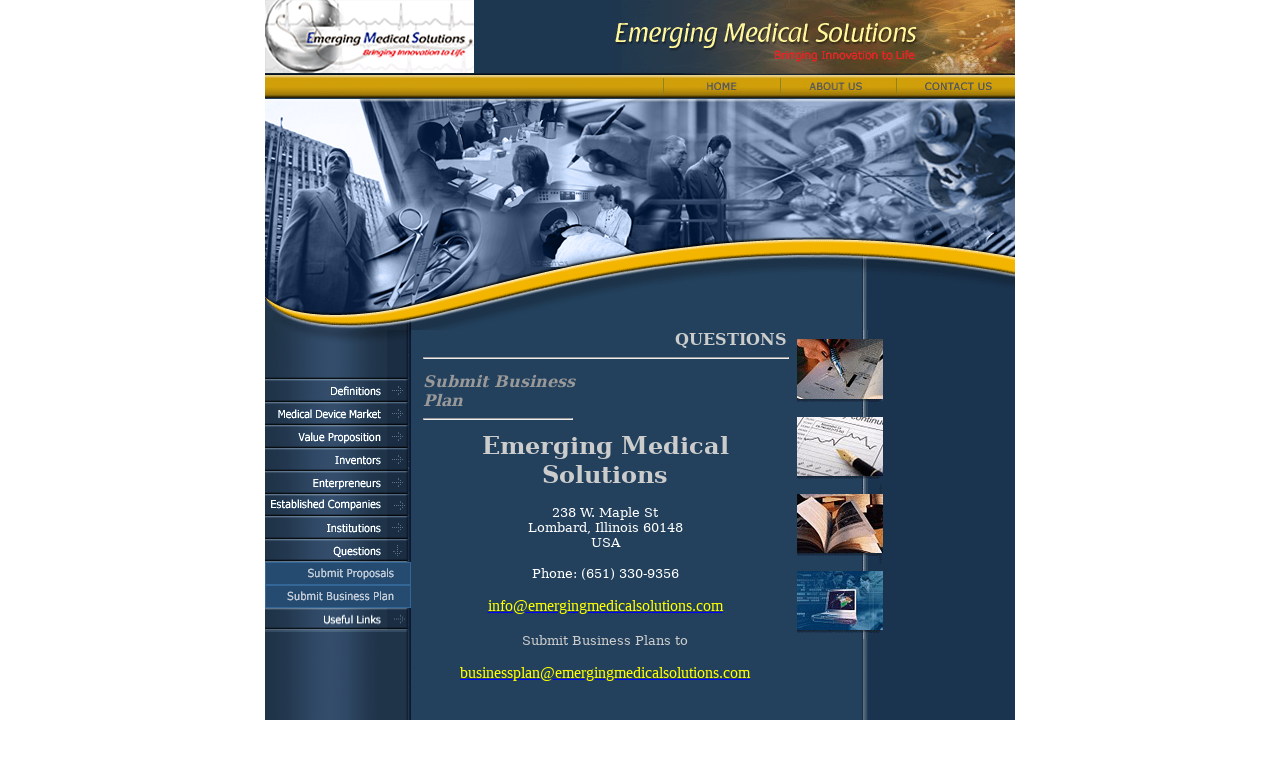

--- FILE ---
content_type: text/html
request_url: http://emergingmedicalsolutions.com/Submit%20Business%20Plan.htm
body_size: 7551
content:
<html xmlns:v="urn:schemas-microsoft-com:vml"
xmlns:o="urn:schemas-microsoft-com:office:office"
xmlns:w="urn:schemas-microsoft-com:office:word"
xmlns:m="http://schemas.microsoft.com/office/2004/12/omml"
xmlns="http://www.w3.org/TR/REC-html40">

<head>
<meta http-equiv=Content-Type content="text/html; charset=windows-1252">
<meta name=ProgId content=Word.Document>
<meta name=Generator content="Microsoft Word 12">
<meta name=Originator content="Microsoft Word 12">
<link rel=File-List href="Submit%20Business%20Plan_files/filelist.xml">
<link rel=Edit-Time-Data href="Submit%20Business%20Plan_files/editdata.mso">
<!--[if !mso]>
<style>
v\:* {behavior:url(#default#VML);}
o\:* {behavior:url(#default#VML);}
w\:* {behavior:url(#default#VML);}
.shape {behavior:url(#default#VML);}
</style>
<![endif]-->
<title>Emerging Medical Solution</title>
<!--[if gte mso 9]><xml>
 <o:DocumentProperties>
  <o:Author>Nader Kameli</o:Author>
  <o:Template>Normal</o:Template>
  <o:LastAuthor>Nader Kameli</o:LastAuthor>
  <o:Revision>5</o:Revision>
  <o:TotalTime>2</o:TotalTime>
  <o:Created>2010-10-27T19:26:00Z</o:Created>
  <o:LastSaved>2017-10-18T22:44:00Z</o:LastSaved>
  <o:Pages>1</o:Pages>
  <o:Words>798</o:Words>
  <o:Characters>4552</o:Characters>
  <o:Company>Toshiba</o:Company>
  <o:Lines>37</o:Lines>
  <o:Paragraphs>10</o:Paragraphs>
  <o:CharactersWithSpaces>5340</o:CharactersWithSpaces>
  <o:Version>12.00</o:Version>
 </o:DocumentProperties>
</xml><![endif]-->
<link rel=themeData href="Submit%20Business%20Plan_files/themedata.thmx">
<link rel=colorSchemeMapping
href="Submit%20Business%20Plan_files/colorschememapping.xml">
<!--[if gte mso 9]><xml>
 <w:WordDocument>
  <w:SpellingState>Clean</w:SpellingState>
  <w:TrackMoves>false</w:TrackMoves>
  <w:TrackFormatting/>
  <w:ValidateAgainstSchemas/>
  <w:SaveIfXMLInvalid>false</w:SaveIfXMLInvalid>
  <w:IgnoreMixedContent>false</w:IgnoreMixedContent>
  <w:AlwaysShowPlaceholderText>false</w:AlwaysShowPlaceholderText>
  <w:DoNotPromoteQF/>
  <w:LidThemeOther>EN-US</w:LidThemeOther>
  <w:LidThemeAsian>X-NONE</w:LidThemeAsian>
  <w:LidThemeComplexScript>AR-SA</w:LidThemeComplexScript>
  <w:Compatibility>
   <w:BreakWrappedTables/>
   <w:SnapToGridInCell/>
   <w:WrapTextWithPunct/>
   <w:UseAsianBreakRules/>
   <w:DontGrowAutofit/>
   <w:SplitPgBreakAndParaMark/>
   <w:DontVertAlignCellWithSp/>
   <w:DontBreakConstrainedForcedTables/>
   <w:DontVertAlignInTxbx/>
   <w:Word11KerningPairs/>
   <w:CachedColBalance/>
  </w:Compatibility>
  <w:BrowserLevel>MicrosoftInternetExplorer4</w:BrowserLevel>
  <m:mathPr>
   <m:mathFont m:val="Cambria Math"/>
   <m:brkBin m:val="before"/>
   <m:brkBinSub m:val="&#45;-"/>
   <m:smallFrac m:val="off"/>
   <m:dispDef/>
   <m:lMargin m:val="0"/>
   <m:rMargin m:val="0"/>
   <m:defJc m:val="centerGroup"/>
   <m:wrapIndent m:val="1440"/>
   <m:intLim m:val="subSup"/>
   <m:naryLim m:val="undOvr"/>
  </m:mathPr></w:WordDocument>
</xml><![endif]--><!--[if gte mso 9]><xml>
 <w:LatentStyles DefLockedState="false" DefUnhideWhenUsed="true"
  DefSemiHidden="true" DefQFormat="false" DefPriority="99"
  LatentStyleCount="267">
  <w:LsdException Locked="false" Priority="0" SemiHidden="false"
   UnhideWhenUsed="false" QFormat="true" Name="Normal"/>
  <w:LsdException Locked="false" Priority="9" SemiHidden="false"
   UnhideWhenUsed="false" QFormat="true" Name="heading 1"/>
  <w:LsdException Locked="false" Priority="9" QFormat="true" Name="heading 2"/>
  <w:LsdException Locked="false" Priority="9" QFormat="true" Name="heading 3"/>
  <w:LsdException Locked="false" Priority="9" QFormat="true" Name="heading 4"/>
  <w:LsdException Locked="false" Priority="9" QFormat="true" Name="heading 5"/>
  <w:LsdException Locked="false" Priority="9" QFormat="true" Name="heading 6"/>
  <w:LsdException Locked="false" Priority="9" QFormat="true" Name="heading 7"/>
  <w:LsdException Locked="false" Priority="9" QFormat="true" Name="heading 8"/>
  <w:LsdException Locked="false" Priority="9" QFormat="true" Name="heading 9"/>
  <w:LsdException Locked="false" Priority="39" Name="toc 1"/>
  <w:LsdException Locked="false" Priority="39" Name="toc 2"/>
  <w:LsdException Locked="false" Priority="39" Name="toc 3"/>
  <w:LsdException Locked="false" Priority="39" Name="toc 4"/>
  <w:LsdException Locked="false" Priority="39" Name="toc 5"/>
  <w:LsdException Locked="false" Priority="39" Name="toc 6"/>
  <w:LsdException Locked="false" Priority="39" Name="toc 7"/>
  <w:LsdException Locked="false" Priority="39" Name="toc 8"/>
  <w:LsdException Locked="false" Priority="39" Name="toc 9"/>
  <w:LsdException Locked="false" Priority="35" QFormat="true" Name="caption"/>
  <w:LsdException Locked="false" Priority="10" SemiHidden="false"
   UnhideWhenUsed="false" QFormat="true" Name="Title"/>
  <w:LsdException Locked="false" Priority="1" Name="Default Paragraph Font"/>
  <w:LsdException Locked="false" Priority="11" SemiHidden="false"
   UnhideWhenUsed="false" QFormat="true" Name="Subtitle"/>
  <w:LsdException Locked="false" Priority="22" SemiHidden="false"
   UnhideWhenUsed="false" QFormat="true" Name="Strong"/>
  <w:LsdException Locked="false" Priority="20" SemiHidden="false"
   UnhideWhenUsed="false" QFormat="true" Name="Emphasis"/>
  <w:LsdException Locked="false" Priority="59" SemiHidden="false"
   UnhideWhenUsed="false" Name="Table Grid"/>
  <w:LsdException Locked="false" UnhideWhenUsed="false" Name="Placeholder Text"/>
  <w:LsdException Locked="false" Priority="1" SemiHidden="false"
   UnhideWhenUsed="false" QFormat="true" Name="No Spacing"/>
  <w:LsdException Locked="false" Priority="60" SemiHidden="false"
   UnhideWhenUsed="false" Name="Light Shading"/>
  <w:LsdException Locked="false" Priority="61" SemiHidden="false"
   UnhideWhenUsed="false" Name="Light List"/>
  <w:LsdException Locked="false" Priority="62" SemiHidden="false"
   UnhideWhenUsed="false" Name="Light Grid"/>
  <w:LsdException Locked="false" Priority="63" SemiHidden="false"
   UnhideWhenUsed="false" Name="Medium Shading 1"/>
  <w:LsdException Locked="false" Priority="64" SemiHidden="false"
   UnhideWhenUsed="false" Name="Medium Shading 2"/>
  <w:LsdException Locked="false" Priority="65" SemiHidden="false"
   UnhideWhenUsed="false" Name="Medium List 1"/>
  <w:LsdException Locked="false" Priority="66" SemiHidden="false"
   UnhideWhenUsed="false" Name="Medium List 2"/>
  <w:LsdException Locked="false" Priority="67" SemiHidden="false"
   UnhideWhenUsed="false" Name="Medium Grid 1"/>
  <w:LsdException Locked="false" Priority="68" SemiHidden="false"
   UnhideWhenUsed="false" Name="Medium Grid 2"/>
  <w:LsdException Locked="false" Priority="69" SemiHidden="false"
   UnhideWhenUsed="false" Name="Medium Grid 3"/>
  <w:LsdException Locked="false" Priority="70" SemiHidden="false"
   UnhideWhenUsed="false" Name="Dark List"/>
  <w:LsdException Locked="false" Priority="71" SemiHidden="false"
   UnhideWhenUsed="false" Name="Colorful Shading"/>
  <w:LsdException Locked="false" Priority="72" SemiHidden="false"
   UnhideWhenUsed="false" Name="Colorful List"/>
  <w:LsdException Locked="false" Priority="73" SemiHidden="false"
   UnhideWhenUsed="false" Name="Colorful Grid"/>
  <w:LsdException Locked="false" Priority="60" SemiHidden="false"
   UnhideWhenUsed="false" Name="Light Shading Accent 1"/>
  <w:LsdException Locked="false" Priority="61" SemiHidden="false"
   UnhideWhenUsed="false" Name="Light List Accent 1"/>
  <w:LsdException Locked="false" Priority="62" SemiHidden="false"
   UnhideWhenUsed="false" Name="Light Grid Accent 1"/>
  <w:LsdException Locked="false" Priority="63" SemiHidden="false"
   UnhideWhenUsed="false" Name="Medium Shading 1 Accent 1"/>
  <w:LsdException Locked="false" Priority="64" SemiHidden="false"
   UnhideWhenUsed="false" Name="Medium Shading 2 Accent 1"/>
  <w:LsdException Locked="false" Priority="65" SemiHidden="false"
   UnhideWhenUsed="false" Name="Medium List 1 Accent 1"/>
  <w:LsdException Locked="false" UnhideWhenUsed="false" Name="Revision"/>
  <w:LsdException Locked="false" Priority="34" SemiHidden="false"
   UnhideWhenUsed="false" QFormat="true" Name="List Paragraph"/>
  <w:LsdException Locked="false" Priority="29" SemiHidden="false"
   UnhideWhenUsed="false" QFormat="true" Name="Quote"/>
  <w:LsdException Locked="false" Priority="30" SemiHidden="false"
   UnhideWhenUsed="false" QFormat="true" Name="Intense Quote"/>
  <w:LsdException Locked="false" Priority="66" SemiHidden="false"
   UnhideWhenUsed="false" Name="Medium List 2 Accent 1"/>
  <w:LsdException Locked="false" Priority="67" SemiHidden="false"
   UnhideWhenUsed="false" Name="Medium Grid 1 Accent 1"/>
  <w:LsdException Locked="false" Priority="68" SemiHidden="false"
   UnhideWhenUsed="false" Name="Medium Grid 2 Accent 1"/>
  <w:LsdException Locked="false" Priority="69" SemiHidden="false"
   UnhideWhenUsed="false" Name="Medium Grid 3 Accent 1"/>
  <w:LsdException Locked="false" Priority="70" SemiHidden="false"
   UnhideWhenUsed="false" Name="Dark List Accent 1"/>
  <w:LsdException Locked="false" Priority="71" SemiHidden="false"
   UnhideWhenUsed="false" Name="Colorful Shading Accent 1"/>
  <w:LsdException Locked="false" Priority="72" SemiHidden="false"
   UnhideWhenUsed="false" Name="Colorful List Accent 1"/>
  <w:LsdException Locked="false" Priority="73" SemiHidden="false"
   UnhideWhenUsed="false" Name="Colorful Grid Accent 1"/>
  <w:LsdException Locked="false" Priority="60" SemiHidden="false"
   UnhideWhenUsed="false" Name="Light Shading Accent 2"/>
  <w:LsdException Locked="false" Priority="61" SemiHidden="false"
   UnhideWhenUsed="false" Name="Light List Accent 2"/>
  <w:LsdException Locked="false" Priority="62" SemiHidden="false"
   UnhideWhenUsed="false" Name="Light Grid Accent 2"/>
  <w:LsdException Locked="false" Priority="63" SemiHidden="false"
   UnhideWhenUsed="false" Name="Medium Shading 1 Accent 2"/>
  <w:LsdException Locked="false" Priority="64" SemiHidden="false"
   UnhideWhenUsed="false" Name="Medium Shading 2 Accent 2"/>
  <w:LsdException Locked="false" Priority="65" SemiHidden="false"
   UnhideWhenUsed="false" Name="Medium List 1 Accent 2"/>
  <w:LsdException Locked="false" Priority="66" SemiHidden="false"
   UnhideWhenUsed="false" Name="Medium List 2 Accent 2"/>
  <w:LsdException Locked="false" Priority="67" SemiHidden="false"
   UnhideWhenUsed="false" Name="Medium Grid 1 Accent 2"/>
  <w:LsdException Locked="false" Priority="68" SemiHidden="false"
   UnhideWhenUsed="false" Name="Medium Grid 2 Accent 2"/>
  <w:LsdException Locked="false" Priority="69" SemiHidden="false"
   UnhideWhenUsed="false" Name="Medium Grid 3 Accent 2"/>
  <w:LsdException Locked="false" Priority="70" SemiHidden="false"
   UnhideWhenUsed="false" Name="Dark List Accent 2"/>
  <w:LsdException Locked="false" Priority="71" SemiHidden="false"
   UnhideWhenUsed="false" Name="Colorful Shading Accent 2"/>
  <w:LsdException Locked="false" Priority="72" SemiHidden="false"
   UnhideWhenUsed="false" Name="Colorful List Accent 2"/>
  <w:LsdException Locked="false" Priority="73" SemiHidden="false"
   UnhideWhenUsed="false" Name="Colorful Grid Accent 2"/>
  <w:LsdException Locked="false" Priority="60" SemiHidden="false"
   UnhideWhenUsed="false" Name="Light Shading Accent 3"/>
  <w:LsdException Locked="false" Priority="61" SemiHidden="false"
   UnhideWhenUsed="false" Name="Light List Accent 3"/>
  <w:LsdException Locked="false" Priority="62" SemiHidden="false"
   UnhideWhenUsed="false" Name="Light Grid Accent 3"/>
  <w:LsdException Locked="false" Priority="63" SemiHidden="false"
   UnhideWhenUsed="false" Name="Medium Shading 1 Accent 3"/>
  <w:LsdException Locked="false" Priority="64" SemiHidden="false"
   UnhideWhenUsed="false" Name="Medium Shading 2 Accent 3"/>
  <w:LsdException Locked="false" Priority="65" SemiHidden="false"
   UnhideWhenUsed="false" Name="Medium List 1 Accent 3"/>
  <w:LsdException Locked="false" Priority="66" SemiHidden="false"
   UnhideWhenUsed="false" Name="Medium List 2 Accent 3"/>
  <w:LsdException Locked="false" Priority="67" SemiHidden="false"
   UnhideWhenUsed="false" Name="Medium Grid 1 Accent 3"/>
  <w:LsdException Locked="false" Priority="68" SemiHidden="false"
   UnhideWhenUsed="false" Name="Medium Grid 2 Accent 3"/>
  <w:LsdException Locked="false" Priority="69" SemiHidden="false"
   UnhideWhenUsed="false" Name="Medium Grid 3 Accent 3"/>
  <w:LsdException Locked="false" Priority="70" SemiHidden="false"
   UnhideWhenUsed="false" Name="Dark List Accent 3"/>
  <w:LsdException Locked="false" Priority="71" SemiHidden="false"
   UnhideWhenUsed="false" Name="Colorful Shading Accent 3"/>
  <w:LsdException Locked="false" Priority="72" SemiHidden="false"
   UnhideWhenUsed="false" Name="Colorful List Accent 3"/>
  <w:LsdException Locked="false" Priority="73" SemiHidden="false"
   UnhideWhenUsed="false" Name="Colorful Grid Accent 3"/>
  <w:LsdException Locked="false" Priority="60" SemiHidden="false"
   UnhideWhenUsed="false" Name="Light Shading Accent 4"/>
  <w:LsdException Locked="false" Priority="61" SemiHidden="false"
   UnhideWhenUsed="false" Name="Light List Accent 4"/>
  <w:LsdException Locked="false" Priority="62" SemiHidden="false"
   UnhideWhenUsed="false" Name="Light Grid Accent 4"/>
  <w:LsdException Locked="false" Priority="63" SemiHidden="false"
   UnhideWhenUsed="false" Name="Medium Shading 1 Accent 4"/>
  <w:LsdException Locked="false" Priority="64" SemiHidden="false"
   UnhideWhenUsed="false" Name="Medium Shading 2 Accent 4"/>
  <w:LsdException Locked="false" Priority="65" SemiHidden="false"
   UnhideWhenUsed="false" Name="Medium List 1 Accent 4"/>
  <w:LsdException Locked="false" Priority="66" SemiHidden="false"
   UnhideWhenUsed="false" Name="Medium List 2 Accent 4"/>
  <w:LsdException Locked="false" Priority="67" SemiHidden="false"
   UnhideWhenUsed="false" Name="Medium Grid 1 Accent 4"/>
  <w:LsdException Locked="false" Priority="68" SemiHidden="false"
   UnhideWhenUsed="false" Name="Medium Grid 2 Accent 4"/>
  <w:LsdException Locked="false" Priority="69" SemiHidden="false"
   UnhideWhenUsed="false" Name="Medium Grid 3 Accent 4"/>
  <w:LsdException Locked="false" Priority="70" SemiHidden="false"
   UnhideWhenUsed="false" Name="Dark List Accent 4"/>
  <w:LsdException Locked="false" Priority="71" SemiHidden="false"
   UnhideWhenUsed="false" Name="Colorful Shading Accent 4"/>
  <w:LsdException Locked="false" Priority="72" SemiHidden="false"
   UnhideWhenUsed="false" Name="Colorful List Accent 4"/>
  <w:LsdException Locked="false" Priority="73" SemiHidden="false"
   UnhideWhenUsed="false" Name="Colorful Grid Accent 4"/>
  <w:LsdException Locked="false" Priority="60" SemiHidden="false"
   UnhideWhenUsed="false" Name="Light Shading Accent 5"/>
  <w:LsdException Locked="false" Priority="61" SemiHidden="false"
   UnhideWhenUsed="false" Name="Light List Accent 5"/>
  <w:LsdException Locked="false" Priority="62" SemiHidden="false"
   UnhideWhenUsed="false" Name="Light Grid Accent 5"/>
  <w:LsdException Locked="false" Priority="63" SemiHidden="false"
   UnhideWhenUsed="false" Name="Medium Shading 1 Accent 5"/>
  <w:LsdException Locked="false" Priority="64" SemiHidden="false"
   UnhideWhenUsed="false" Name="Medium Shading 2 Accent 5"/>
  <w:LsdException Locked="false" Priority="65" SemiHidden="false"
   UnhideWhenUsed="false" Name="Medium List 1 Accent 5"/>
  <w:LsdException Locked="false" Priority="66" SemiHidden="false"
   UnhideWhenUsed="false" Name="Medium List 2 Accent 5"/>
  <w:LsdException Locked="false" Priority="67" SemiHidden="false"
   UnhideWhenUsed="false" Name="Medium Grid 1 Accent 5"/>
  <w:LsdException Locked="false" Priority="68" SemiHidden="false"
   UnhideWhenUsed="false" Name="Medium Grid 2 Accent 5"/>
  <w:LsdException Locked="false" Priority="69" SemiHidden="false"
   UnhideWhenUsed="false" Name="Medium Grid 3 Accent 5"/>
  <w:LsdException Locked="false" Priority="70" SemiHidden="false"
   UnhideWhenUsed="false" Name="Dark List Accent 5"/>
  <w:LsdException Locked="false" Priority="71" SemiHidden="false"
   UnhideWhenUsed="false" Name="Colorful Shading Accent 5"/>
  <w:LsdException Locked="false" Priority="72" SemiHidden="false"
   UnhideWhenUsed="false" Name="Colorful List Accent 5"/>
  <w:LsdException Locked="false" Priority="73" SemiHidden="false"
   UnhideWhenUsed="false" Name="Colorful Grid Accent 5"/>
  <w:LsdException Locked="false" Priority="60" SemiHidden="false"
   UnhideWhenUsed="false" Name="Light Shading Accent 6"/>
  <w:LsdException Locked="false" Priority="61" SemiHidden="false"
   UnhideWhenUsed="false" Name="Light List Accent 6"/>
  <w:LsdException Locked="false" Priority="62" SemiHidden="false"
   UnhideWhenUsed="false" Name="Light Grid Accent 6"/>
  <w:LsdException Locked="false" Priority="63" SemiHidden="false"
   UnhideWhenUsed="false" Name="Medium Shading 1 Accent 6"/>
  <w:LsdException Locked="false" Priority="64" SemiHidden="false"
   UnhideWhenUsed="false" Name="Medium Shading 2 Accent 6"/>
  <w:LsdException Locked="false" Priority="65" SemiHidden="false"
   UnhideWhenUsed="false" Name="Medium List 1 Accent 6"/>
  <w:LsdException Locked="false" Priority="66" SemiHidden="false"
   UnhideWhenUsed="false" Name="Medium List 2 Accent 6"/>
  <w:LsdException Locked="false" Priority="67" SemiHidden="false"
   UnhideWhenUsed="false" Name="Medium Grid 1 Accent 6"/>
  <w:LsdException Locked="false" Priority="68" SemiHidden="false"
   UnhideWhenUsed="false" Name="Medium Grid 2 Accent 6"/>
  <w:LsdException Locked="false" Priority="69" SemiHidden="false"
   UnhideWhenUsed="false" Name="Medium Grid 3 Accent 6"/>
  <w:LsdException Locked="false" Priority="70" SemiHidden="false"
   UnhideWhenUsed="false" Name="Dark List Accent 6"/>
  <w:LsdException Locked="false" Priority="71" SemiHidden="false"
   UnhideWhenUsed="false" Name="Colorful Shading Accent 6"/>
  <w:LsdException Locked="false" Priority="72" SemiHidden="false"
   UnhideWhenUsed="false" Name="Colorful List Accent 6"/>
  <w:LsdException Locked="false" Priority="73" SemiHidden="false"
   UnhideWhenUsed="false" Name="Colorful Grid Accent 6"/>
  <w:LsdException Locked="false" Priority="19" SemiHidden="false"
   UnhideWhenUsed="false" QFormat="true" Name="Subtle Emphasis"/>
  <w:LsdException Locked="false" Priority="21" SemiHidden="false"
   UnhideWhenUsed="false" QFormat="true" Name="Intense Emphasis"/>
  <w:LsdException Locked="false" Priority="31" SemiHidden="false"
   UnhideWhenUsed="false" QFormat="true" Name="Subtle Reference"/>
  <w:LsdException Locked="false" Priority="32" SemiHidden="false"
   UnhideWhenUsed="false" QFormat="true" Name="Intense Reference"/>
  <w:LsdException Locked="false" Priority="33" SemiHidden="false"
   UnhideWhenUsed="false" QFormat="true" Name="Book Title"/>
  <w:LsdException Locked="false" Priority="37" Name="Bibliography"/>
  <w:LsdException Locked="false" Priority="39" QFormat="true" Name="TOC Heading"/>
 </w:LatentStyles>
</xml><![endif]-->
<style>
<!--
 /* Font Definitions */
 @font-face
	{font-family:"Cambria Math";
	panose-1:2 4 5 3 5 4 6 3 2 4;
	mso-font-charset:1;
	mso-generic-font-family:roman;
	mso-font-format:other;
	mso-font-pitch:variable;
	mso-font-signature:0 0 0 0 0 0;}
@font-face
	{font-family:Tahoma;
	panose-1:2 11 6 4 3 5 4 4 2 4;
	mso-font-charset:0;
	mso-generic-font-family:swiss;
	mso-font-pitch:variable;
	mso-font-signature:-520081665 -1073717157 41 0 66047 0;}
@font-face
	{font-family:"Book Antiqua";
	panose-1:2 4 6 2 5 3 5 3 3 4;
	mso-font-charset:0;
	mso-generic-font-family:roman;
	mso-font-pitch:variable;
	mso-font-signature:647 0 0 0 159 0;}
 /* Style Definitions */
 p.MsoNormal, li.MsoNormal, div.MsoNormal
	{mso-style-unhide:no;
	mso-style-qformat:yes;
	mso-style-parent:"";
	margin:0in;
	margin-bottom:.0001pt;
	mso-pagination:widow-orphan;
	font-size:12.0pt;
	font-family:"Times New Roman","serif";
	mso-fareast-font-family:"Times New Roman";
	mso-fareast-theme-font:minor-fareast;}
a:link, span.MsoHyperlink
	{mso-style-noshow:yes;
	mso-style-priority:99;
	color:blue;
	text-decoration:underline;
	text-underline:single;}
a:visited, span.MsoHyperlinkFollowed
	{mso-style-noshow:yes;
	mso-style-priority:99;
	color:purple;
	text-decoration:underline;
	text-underline:single;}
p
	{mso-style-priority:99;
	mso-margin-top-alt:auto;
	margin-right:0in;
	mso-margin-bottom-alt:auto;
	margin-left:0in;
	mso-pagination:widow-orphan;
	font-size:12.0pt;
	font-family:"Times New Roman","serif";
	mso-fareast-font-family:"Times New Roman";
	mso-fareast-theme-font:minor-fareast;}
p.MsoAcetate, li.MsoAcetate, div.MsoAcetate
	{mso-style-noshow:yes;
	mso-style-priority:99;
	mso-style-link:"Balloon Text Char";
	margin:0in;
	margin-bottom:.0001pt;
	mso-pagination:widow-orphan;
	font-size:8.0pt;
	font-family:"Tahoma","sans-serif";
	mso-fareast-font-family:"Times New Roman";
	mso-fareast-theme-font:minor-fareast;}
span.BalloonTextChar
	{mso-style-name:"Balloon Text Char";
	mso-style-noshow:yes;
	mso-style-priority:99;
	mso-style-unhide:no;
	mso-style-locked:yes;
	mso-style-link:"Balloon Text";
	mso-ansi-font-size:8.0pt;
	mso-bidi-font-size:8.0pt;
	font-family:"Tahoma","sans-serif";
	mso-ascii-font-family:Tahoma;
	mso-fareast-font-family:"Times New Roman";
	mso-fareast-theme-font:minor-fareast;
	mso-hansi-font-family:Tahoma;
	mso-bidi-font-family:Tahoma;}
.MsoChpDefault
	{mso-style-type:export-only;
	mso-default-props:yes;
	font-size:10.0pt;
	mso-ansi-font-size:10.0pt;
	mso-bidi-font-size:10.0pt;}
@page WordSection1
	{size:8.5in 11.0in;
	margin:1.0in 1.0in 1.0in 1.0in;
	mso-header-margin:.5in;
	mso-footer-margin:.5in;
	mso-paper-source:0;}
div.WordSection1
	{page:WordSection1;}
-->
</style>
<!--[if gte mso 10]>
<style>
 /* Style Definitions */
 table.MsoNormalTable
	{mso-style-name:"Table Normal";
	mso-tstyle-rowband-size:0;
	mso-tstyle-colband-size:0;
	mso-style-noshow:yes;
	mso-style-priority:99;
	mso-style-qformat:yes;
	mso-style-parent:"";
	mso-padding-alt:0in 5.4pt 0in 5.4pt;
	mso-para-margin:0in;
	mso-para-margin-bottom:.0001pt;
	mso-pagination:widow-orphan;
	font-size:10.0pt;
	font-family:"Times New Roman","serif";}
</style>
<![endif]-->
<script language="JavaScript"  type="text/JavaScript">
<!-- This Site is Designed by Innovative I Technologies, India-->
<!--
function MM_preloadImages() { //v3.0
  var d=document; if(d.images){ if(!d.MM_p) d.MM_p=new Array();
    var i,j=d.MM_p.length,a=MM_preloadImages.arguments; for(i=0; i<a.length; i++)
    if (a[i].indexOf("#")!=0){ d.MM_p[j]=new Image; d.MM_p[j++].src=a[i];}}
}

function MM_swapImgRestore() { //v3.0
  var i,x,a=document.MM_sr; for(i=0;a&&i<a.length&&(x=a[i])&&x.oSrc;i++) x.src=x.oSrc;
}

function MM_findObj(n, d) { //v4.01
  var p,i,x;  if(!d) d=document; if((p=n.indexOf("?"))>0&&parent.frames.length) {
    d=parent.frames[n.substring(p+1)].document; n=n.substring(0,p);}
  if(!(x=d[n])&&d.all) x=d.all[n]; for (i=0;!x&&i<d.forms.length;i++) x=d.forms[i][n];
  for(i=0;!x&&d.layers&&i<d.layers.length;i++) x=MM_findObj(n,d.layers[i].document);
  if(!x && d.getElementById) x=d.getElementById(n); return x;
}

function MM_swapImage() { //v3.0
  var i,j=0,x,a=MM_swapImage.arguments; document.MM_sr=new Array; for(i=0;i<(a.length-2);i+=3)
   if ((x=MM_findObj(a[i]))!=null){document.MM_sr[j++]=x; if(!x.oSrc) x.oSrc=x.src; x.src=a[i+2];}
}
//-->
</script>
<!--[if gte mso 9]><xml>
 <o:shapedefaults v:ext="edit" spidmax="5122"/>
</xml><![endif]--><!--[if gte mso 9]><xml>
 <o:shapelayout v:ext="edit">
  <o:idmap v:ext="edit" data="1"/>
 </o:shapelayout></xml><![endif]-->
</head>

<body lang=EN-US link=blue vlink=purple style='tab-interval:.5in' leftmargin=0
topmargin=0 marginwidth=0 marginheight=0
onload="MM_preloadImages('Images/Contact%20us%20sel.GIF','Images/About%20us%20sel.GIF','Images/Home%20sel.GIF','Images/Definitions%20text%20sel.GIF','Images/Medical%20Device%20Market%20sel.GIF','Images/Inventors%20sel.GIF','Images/Enterprenuers%20sel.GIF','Images/Eshtablished%20Companies%20sel.GIF','Images/useful%20sel.GIF','Images/Submit%20Business%20Plan%20sel.GIF','Images/Institutions%20sel.GIF','Images/Submit%20Proposals%20sel.GIF','Images/Questions%20sel%20Da.GIF','Images/Value%20Proposition%20sel.GIF')">

<div class=WordSection1>

<div align=center>

<table class=MsoNormalTable border=0 cellspacing=0 cellpadding=0 width=750
 style='width:562.5pt;mso-cellspacing:0in;background:#23415D;mso-yfti-tbllook:
 1184;mso-padding-alt:0in 0in 0in 0in'>
 <tr style='mso-yfti-irow:0;mso-yfti-firstrow:yes;height:74.25pt'>
  <td colspan=6 valign=top style='padding:0in 0in 0in 0in;height:74.25pt'>
  <table class=MsoNormalTable border=0 cellspacing=0 cellpadding=0 width="100%"
   style='width:100.0%;mso-cellspacing:0in;mso-yfti-tbllook:1184;mso-padding-alt:
   0in 0in 0in 0in'>
   <tr style='mso-yfti-irow:0;mso-yfti-firstrow:yes;height:56.25pt'>
    <td width=344 valign=top style='width:258.0pt;padding:0in 0in 0in 0in;
    height:56.25pt'>
    <p class=MsoNormal><span style='mso-fareast-font-family:"Times New Roman";
    mso-no-proof:yes'><img width=344 height=75 id="_x0000_i1052"
    src="Images/top%20first.GIF"></span><span style='mso-fareast-font-family:
    "Times New Roman"'><o:p></o:p></span></p>
    </td>
    <td colspan=4 valign=top style='padding:0in 0in 0in 0in;height:56.25pt'>
    <p class=MsoNormal><span style='mso-fareast-font-family:"Times New Roman";
    mso-no-proof:yes'><img width=406 height=75 id="_x0000_i1051"
    src="Images/top%20second.GIF"></span><span style='mso-fareast-font-family:
    "Times New Roman"'><o:p></o:p></span></p>
    </td>
   </tr>
   <tr style='mso-yfti-irow:1;height:17.25pt'>
    <td colspan=2 valign=top style='padding:0in 0in 0in 0in;height:17.25pt'>
    <p class=MsoNormal><span style='mso-fareast-font-family:"Times New Roman";
    mso-no-proof:yes'><img width=398 height=23 id="_x0000_i1050"
    src="Images/top%20Yellow%20line.GIF"></span><span style='mso-fareast-font-family:
    "Times New Roman"'><o:p></o:p></span></p>
    </td>
    <td width=117 valign=top style='width:87.75pt;padding:0in 0in 0in 0in;
    height:17.25pt'>
    <p class=MsoNormal><a href="index.htm"><span style='mso-fareast-font-family:
    "Times New Roman";mso-no-proof:yes;text-decoration:none;text-underline:
    none'><img border=0 width=117 height=23 id="_x0000_i1049"
    src="Images/Home.GIF" alt=Home></span></a><span style='mso-fareast-font-family:
    "Times New Roman"'><o:p></o:p></span></p>
    </td>
    <td width=116 valign=top style='width:87.0pt;padding:0in 0in 0in 0in;
    height:17.25pt'>
    <p class=MsoNormal><a href="about%20us.htm"><span style='mso-fareast-font-family:
    "Times New Roman";mso-no-proof:yes;text-decoration:none;text-underline:
    none'><img border=0 width=116 height=23 id="_x0000_i1048"
    src="Images/About%20us.GIF" alt="About Us"></span></a><span
    style='mso-fareast-font-family:"Times New Roman"'><o:p></o:p></span></p>
    </td>
    <td width=119 valign=top style='width:89.25pt;padding:0in 0in 0in 0in;
    height:17.25pt'>
    <p class=MsoNormal><a href="contact%20us.htm"><span style='mso-fareast-font-family:
    "Times New Roman";mso-no-proof:yes;text-decoration:none;text-underline:
    none'><img border=0 width=119 height=23 id="_x0000_i1047"
    src="Images/Contact%20us.GIF" alt="Contact Us"></span></a><span
    style='mso-fareast-font-family:"Times New Roman"'><o:p></o:p></span></p>
    </td>
   </tr>
   <tr style='mso-yfti-irow:2;mso-yfti-lastrow:yes;height:.75pt'>
    <td style='padding:0in 0in 0in 0in;height:.75pt'></td>
    <td width=54 style='width:40.5pt;padding:0in 0in 0in 0in;height:.75pt'></td>
    <td style='padding:0in 0in 0in 0in;height:.75pt'></td>
    <td style='padding:0in 0in 0in 0in;height:.75pt'></td>
    <td style='padding:0in 0in 0in 0in;height:.75pt'></td>
   </tr>
  </table>
  </td>
 </tr>
 <tr style='mso-yfti-irow:1;height:173.25pt'>
  <td colspan=6 valign=top style='padding:0in 0in 0in 0in;height:173.25pt'>
  <table class=MsoNormalTable border=0 cellspacing=0 cellpadding=0 width="100%"
   style='width:100.0%;mso-cellspacing:0in;background:#1A3450;mso-yfti-tbllook:
   1184;mso-padding-alt:0in 0in 0in 0in'>
<!--DWLayoutTable-->
   <tr style='mso-yfti-irow:0;mso-yfti-firstrow:yes;mso-yfti-lastrow:yes;
    height:173.25pt'>
    <td width=285 valign=top style='width:213.75pt;padding:0in 0in 0in 0in;
    height:173.25pt'>
    <p class=MsoNormal><span style='mso-fareast-font-family:"Times New Roman";
    mso-no-proof:yes'><img border=0 width=285 height=231 id="_x0000_i1046"
    src="Images/Main001.GIF"></span><span style='mso-fareast-font-family:"Times New Roman"'><o:p></o:p></span></p>
    </td>
    <td width=317 valign=top style='width:237.75pt;padding:0in 0in 0in 0in;
    height:173.25pt'>
    <p class=MsoNormal><span style='mso-fareast-font-family:"Times New Roman";
    mso-no-proof:yes'><img border=0 width=317 height=231 id="_x0000_i1045"
    src="Images/Main002.GIF"></span><span style='mso-fareast-font-family:"Times New Roman"'><o:p></o:p></span></p>
    </td>
    <td width=148 valign=top style='width:111.0pt;padding:0in 0in 0in 0in;
    height:173.25pt'>
    <p class=MsoNormal><span style='mso-fareast-font-family:"Times New Roman";
    mso-no-proof:yes'><img border=0 width=148 height=205 id="_x0000_i1044"
    src="Images/Main003.GIF"></span><span style='mso-fareast-font-family:"Times New Roman"'><o:p></o:p></span></p>
    </td>
   </tr>
  </table>
  </td>
 </tr>
 <tr style='mso-yfti-irow:2;height:31.5pt'>
  <td width=146 rowspan=4 valign=top style='width:109.5pt;padding:0in 0in 0in 0in;
  height:31.5pt'>
  <table class=MsoNormalTable border=0 cellspacing=0 cellpadding=0 width="100%"
   style='width:100.0%;mso-cellspacing:0in;mso-yfti-tbllook:1184;mso-padding-alt:
   0in 0in 0in 0in'>
<!--DWLayoutTable-->
   <tr style='mso-yfti-irow:0;mso-yfti-firstrow:yes;height:36.75pt'>
    <td width=146 valign=top style='width:109.5pt;padding:0in 0in 0in 0in;
    height:36.75pt'>
    <p class=MsoNormal><span style='mso-fareast-font-family:"Times New Roman";
    mso-no-proof:yes'><img border=0 width=146 height=49 id="_x0000_i1043"
    src="Images/Side%20top.GIF"></span><span style='mso-fareast-font-family:
    "Times New Roman"'><o:p></o:p></span></p>
    </td>
   </tr>
   <tr style='mso-yfti-irow:1;height:17.25pt'>
    <td valign=top style='padding:0in 0in 0in 0in;height:17.25pt'>
    <p class=MsoNormal><a href="definitions.htm"><span style='mso-fareast-font-family:
    "Times New Roman";mso-no-proof:yes;text-decoration:none;text-underline:
    none'><img border=0 width=146 height=23 id="_x0000_i1042"
    src="Images/Definitions%20text.GIF" alt=Definitions></span></a><span
    style='mso-fareast-font-family:"Times New Roman"'><o:p></o:p></span></p>
    </td>
   </tr>
   <tr style='mso-yfti-irow:2;height:17.25pt'>
    <td valign=top style='padding:0in 0in 0in 0in;height:17.25pt'>
    <p class=MsoNormal><a href="medical%20device%20market.htm"><span
    style='mso-fareast-font-family:"Times New Roman";mso-no-proof:yes;
    text-decoration:none;text-underline:none'><img border=0 width=146
    height=23 id="_x0000_i1041" src="Images/Medical%20Device%20Market.GIF"
    alt="Medical Device Market"></span></a><span style='mso-fareast-font-family:
    "Times New Roman"'><o:p></o:p></span></p>
    </td>
   </tr>
   <tr style='mso-yfti-irow:3;height:17.25pt'>
    <td valign=top style='padding:0in 0in 0in 0in;height:17.25pt'>
    <p class=MsoNormal><a href="Value%20Propotion.htm"><span style='mso-fareast-font-family:
    "Times New Roman";mso-no-proof:yes;text-decoration:none;text-underline:
    none'><img border=0 width=146 height=23 id="_x0000_i1040"
    src="Images/Value%20Proposition.GIF" alt="Value Proposition"></span></a><span
    style='mso-fareast-font-family:"Times New Roman"'><o:p></o:p></span></p>
    </td>
   </tr>
   <tr style='mso-yfti-irow:4;height:17.25pt'>
    <td valign=top style='padding:0in 0in 0in 0in;height:17.25pt'>
    <p class=MsoNormal><a href="inventors.htm"><span style='mso-fareast-font-family:
    "Times New Roman";mso-no-proof:yes;text-decoration:none;text-underline:
    none'><img border=0 width=146 height=23 id="_x0000_i1039"
    src="Images/Inventors.GIF" alt=Inventors></span></a><span style='mso-fareast-font-family:
    "Times New Roman"'><o:p></o:p></span></p>
    </td>
   </tr>
   <tr style='mso-yfti-irow:5;height:17.25pt'>
    <td valign=top style='padding:0in 0in 0in 0in;height:17.25pt'>
    <p class=MsoNormal><a href="enter.htm"><span style='mso-fareast-font-family:
    "Times New Roman";mso-no-proof:yes;text-decoration:none;text-underline:
    none'><img border=0 width=146 height=23 id="_x0000_i1038"
    src="Images/Enterprenuers.GIF" alt=Enterprenuers></span></a><span
    style='mso-fareast-font-family:"Times New Roman"'><o:p></o:p></span></p>
    </td>
   </tr>
   <tr style='mso-yfti-irow:6;height:16.5pt'>
    <td valign=top style='padding:0in 0in 0in 0in;height:16.5pt'>
    <p class=MsoNormal><a href="established%20companies.htm"><span
    style='mso-fareast-font-family:"Times New Roman";mso-no-proof:yes;
    text-decoration:none;text-underline:none'><img border=0 width=146
    height=22 id="_x0000_i1037" src="Images/Eshtablished%20Companies.GIF"
    alt="Eshtablished Companies"></span></a><span style='mso-fareast-font-family:
    "Times New Roman"'><o:p></o:p></span></p>
    </td>
   </tr>
   <tr style='mso-yfti-irow:7;height:17.25pt'>
    <td valign=top style='padding:0in 0in 0in 0in;height:17.25pt'>
    <p class=MsoNormal><a href="institutions.htm"><span style='mso-fareast-font-family:
    "Times New Roman";mso-no-proof:yes;text-decoration:none;text-underline:
    none'><img border=0 width=146 height=23 id="_x0000_i1036"
    src="Images/Institutions.GIF" alt="Institutions "></span></a><span
    style='mso-fareast-font-family:"Times New Roman"'><o:p></o:p></span></p>
    </td>
   </tr>
   <tr style='mso-yfti-irow:8;height:17.25pt'>
    <td valign=top style='padding:0in 0in 0in 0in;height:17.25pt'>
    <p class=MsoNormal><a href="questions.htm"><span style='mso-fareast-font-family:
    "Times New Roman";mso-no-proof:yes;text-decoration:none;text-underline:
    none'><img border=0 width=146 height=23 id="_x0000_i1035"
    src="Images/Questions%20Da.GIF" alt=Questions></span></a><span
    style='mso-fareast-font-family:"Times New Roman"'><o:p></o:p></span></p>
    </td>
   </tr>
   <tr style='mso-yfti-irow:9;height:17.25pt'>
    <td valign=top style='padding:0in 0in 0in 0in;height:17.25pt'>
    <p class=MsoNormal><a href="Submit%20proposals.htm"><span style='mso-fareast-font-family:
    "Times New Roman";mso-no-proof:yes;text-decoration:none;text-underline:
    none'><img border=0 width=146 height=23 id="_x0000_i1034"
    src="Images/Submit%20Proposals.GIF" alt="Submit Proposals"></span></a><span
    style='mso-fareast-font-family:"Times New Roman"'><o:p></o:p></span></p>
    </td>
   </tr>
   <tr style='mso-yfti-irow:10;height:17.25pt'>
    <td valign=top style='padding:0in 0in 0in 0in;height:17.25pt'>
    <p class=MsoNormal><a href="Submit%20Business%20Plan.htm"><span
    style='mso-fareast-font-family:"Times New Roman";mso-no-proof:yes;
    text-decoration:none;text-underline:none'><img border=0 width=146
    height=23 id="_x0000_i1033" src="Images/Submit%20Business%20Plan.GIF"
    alt="Submit Business Plan"></span></a><span style='mso-fareast-font-family:
    "Times New Roman"'><o:p></o:p></span></p>
    </td>
   </tr>
   <tr style='mso-yfti-irow:11;height:17.25pt'>
    <td valign=top style='padding:0in 0in 0in 0in;height:17.25pt'>
    <p class=MsoNormal><a href="useful.htm"><span style='mso-fareast-font-family:
    "Times New Roman";mso-no-proof:yes;text-decoration:none;text-underline:
    none'><img border=0 width=146 height=23 id="_x0000_i1032"
    src="Images/useful.GIF" alt=Useful></span></a><span style='mso-fareast-font-family:
    "Times New Roman"'><o:p></o:p></span></p>
    </td>
   </tr>
   <tr style='mso-yfti-irow:12;mso-yfti-lastrow:yes;height:65.25pt'>
    <td valign=top style='padding:0in 0in 0in 0in;height:65.25pt'>
    <p class=MsoNormal><span style='mso-fareast-font-family:"Times New Roman";
    mso-no-proof:yes'><img border=0 width=146 height=90 id="_x0000_i1031"
    src="Images/Side%20Bottom%2002.GIF"></span><span style='mso-fareast-font-family:
    "Times New Roman"'><o:p></o:p></span></p>
    </td>
   </tr>
  </table>
  </td>
  <td width=12 style='width:9.0pt;padding:0in 0in 0in 0in;height:31.5pt'>
  <p class=MsoNormal><span style='mso-fareast-font-family:"Times New Roman"'>&nbsp;<o:p></o:p></span></p>
  </td>
  <td width=364 valign=top style='width:273.0pt;padding:0in 0in 0in 0in;
  height:31.5pt'>
  <table class=MsoNormalTable border=0 cellspacing=0 cellpadding=0 width="100%"
   style='width:100.0%;mso-cellspacing:0in;mso-yfti-tbllook:1184;mso-padding-alt:
   0in 0in 0in 0in'>
<!--DWLayoutTable-->
   <tr style='mso-yfti-irow:0;mso-yfti-firstrow:yes;mso-yfti-lastrow:yes;
    height:31.5pt'>
    <td width=364 valign=top style='width:273.0pt;padding:0in 0in 0in 0in;
    height:31.5pt'>
    <p class=MsoNormal align=right style='text-align:right'><strong><span
    style='font-family:"Book Antiqua","serif";mso-fareast-font-family:"Times New Roman";
    color:#CCCCCC'>QUESTIONS</span></strong><span style='mso-fareast-font-family:
    "Times New Roman"'><o:p></o:p></span></p>
    <div class=MsoNormal align=center style='text-align:center'><span
    style='mso-fareast-font-family:"Times New Roman"'>
    <hr size=2 width="100%" align=center>
    </span></div>
    </td>
   </tr>
  </table>
  </td>
  <td width=10 style='width:7.5pt;padding:0in 0in 0in 0in;height:31.5pt'>
  <p class=MsoNormal><span style='mso-fareast-font-family:"Times New Roman"'>&nbsp;<o:p></o:p></span></p>
  </td>
  <td width=86 rowspan=4 valign=top style='width:64.5pt;padding:0in 0in 0in 0in;
  height:31.5pt'>
  <table class=MsoNormalTable border=0 cellspacing=0 cellpadding=0 width="100%"
   style='width:100.0%;mso-cellspacing:0in;mso-yfti-tbllook:1184;mso-padding-alt:
   0in 0in 0in 0in'>
<!--DWLayoutTable-->
   <tr style='mso-yfti-irow:0;mso-yfti-firstrow:yes;height:231.75pt'>
    <td width=86 valign=top style='width:64.5pt;padding:0in 0in 0in 0in;
    height:231.75pt'>
    <p class=MsoNormal><span style='mso-fareast-font-family:"Times New Roman";
    mso-no-proof:yes'><img border=0 width=86 height=309 id="_x0000_i1030"
    src="Images/SubmitBusPlan1.GIF"></span><span style='mso-fareast-font-family:
    "Times New Roman"'><o:p></o:p></span></p>
    </td>
   </tr>
   <tr style='mso-yfti-irow:1;height:31.5pt'>
    <td valign=top style='padding:0in 0in 0in 0in;height:31.5pt'>
    <p class=MsoNormal><span style='mso-fareast-font-family:"Times New Roman";
    mso-no-proof:yes'><img border=0 width=86 height=42 id="_x0000_i1029"
    src="Images/Line%20bit%20Bottom.GIF"></span><span style='mso-fareast-font-family:
    "Times New Roman"'><o:p></o:p></span></p>
    </td>
   </tr>
   <tr style='mso-yfti-irow:2;mso-yfti-lastrow:yes;height:30.75pt'>
    <td valign=top style='padding:0in 0in 0in 0in;height:30.75pt'>
    <p class=MsoNormal><span style='mso-fareast-font-family:"Times New Roman";
    mso-no-proof:yes'><img border=0 width=86 height=41 id="_x0000_i1028"
    src="Images/Line%20bit%20Bottom.GIF"></span><span style='mso-fareast-font-family:
    "Times New Roman"'><o:p></o:p></span></p>
    </td>
   </tr>
  </table>
  </td>
  <td width=132 rowspan=4 valign=top style='width:99.0pt;padding:0in 0in 0in 0in;
  height:31.5pt'>
  <table class=MsoNormalTable border=0 cellspacing=0 cellpadding=0 width="100%"
   style='width:100.0%;mso-cellspacing:0in;background:#1A3450;mso-yfti-tbllook:
   1184;mso-padding-alt:0in 0in 0in 0in'>
<!--DWLayoutTable-->
   <tr style='mso-yfti-irow:0;mso-yfti-firstrow:yes;mso-yfti-lastrow:yes;
    height:294.0pt'>
    <td width=132 style='width:99.0pt;padding:0in 0in 0in 0in;height:294.0pt'>
    <p class=MsoNormal><span style='mso-fareast-font-family:"Times New Roman"'>&nbsp;<o:p></o:p></span></p>
    </td>
   </tr>
  </table>
  </td>
 </tr>
 <tr style='mso-yfti-irow:3;height:30.75pt'>
  <td style='padding:0in 0in 0in 0in;height:30.75pt'>
  <p class=MsoNormal><span style='mso-fareast-font-family:"Times New Roman"'>&nbsp;<o:p></o:p></span></p>
  </td>
  <td valign=top style='padding:0in 0in 0in 0in;height:30.75pt'>
  <table class=MsoNormalTable border=0 cellspacing=0 cellpadding=0 width="100%"
   style='width:100.0%;mso-cellspacing:0in;mso-yfti-tbllook:1184;mso-padding-alt:
   0in 0in 0in 0in'>
<!--DWLayoutTable-->
   <tr style='mso-yfti-irow:0;mso-yfti-firstrow:yes;height:15.0pt'>
    <td colspan=2 valign=top style='padding:0in 0in 0in 0in;height:15.0pt'>
    <p class=MsoNormal><em><b><span style='font-family:"Book Antiqua","serif";
    mso-fareast-font-family:"Times New Roman";color:#999999'>Submit Business
    Plan</span></b></em><span style='mso-fareast-font-family:"Times New Roman"'><o:p></o:p></span></p>
    </td>
    <td width=207 style='width:155.25pt;padding:0in 0in 0in 0in;height:15.0pt'>
    <p class=MsoNormal><span style='mso-fareast-font-family:"Times New Roman"'>&nbsp;<o:p></o:p></span></p>
    </td>
   </tr>
   <tr style='mso-yfti-irow:1;mso-yfti-lastrow:yes;height:15.75pt'>
    <td width=148 valign=top style='width:111.0pt;padding:0in 0in 0in 0in;
    height:15.75pt'>
    <div class=MsoNormal align=center style='text-align:center'><span
    style='mso-fareast-font-family:"Times New Roman"'>
    <hr size=2 width="100%" align=center>
    </span></div>
    </td>
    <td width=9 style='width:6.75pt;padding:0in 0in 0in 0in;height:15.75pt'>
    <p class=MsoNormal><span style='mso-fareast-font-family:"Times New Roman"'>&nbsp;<o:p></o:p></span></p>
    </td>
    <td style='padding:0in 0in 0in 0in;height:15.75pt'>
    <p class=MsoNormal><span style='mso-fareast-font-family:"Times New Roman"'>&nbsp;<o:p></o:p></span></p>
    </td>
   </tr>
   <![if !supportMisalignedColumns]>
   <tr height=0>
    <td width=148 style='border:none'></td>
    <td width=9 style='border:none'></td>
    <td width=207 style='border:none'></td>
   </tr>
   <![endif]>
  </table>
  </td>
  <td style='padding:0in 0in 0in 0in;height:30.75pt'>
  <p class=MsoNormal><span style='mso-fareast-font-family:"Times New Roman"'>&nbsp;<o:p></o:p></span></p>
  </td>
 </tr>
 <tr style='mso-yfti-irow:4;height:230.25pt'>
  <td style='padding:0in 0in 0in 0in;height:230.25pt'></td>
  <td valign=top style='padding:0in 0in 0in 0in;height:230.25pt'>
  <table class=MsoNormalTable border=0 cellspacing=0 cellpadding=0 width="100%"
   style='width:100.0%;mso-cellspacing:0in;mso-yfti-tbllook:1184;mso-padding-alt:
   0in 0in 0in 0in'>
<!--DWLayoutTable-->
   <tr style='mso-yfti-irow:0;mso-yfti-firstrow:yes;height:127.5pt'>
    <td width=364 valign=top style='width:273.0pt;padding:0in 0in 0in 0in;
    height:127.5pt'>
    <div>
    <p align=center style='text-align:center'><strong><span style='font-size:
    18.0pt;font-family:"Book Antiqua","serif";color:#CCCCCC'>Emerging Medical
    Solutions</span></strong></p>
    <p align=center style='text-align:center'><span style='font-size:10.0pt;
    font-family:"Book Antiqua","serif";color:white'>238 W. Maple St<br>
    Lombard, Illinois 60148<br>
    USA</span></p>
    <p align=center style='text-align:center'><span style='font-size:10.0pt;
    font-family:"Book Antiqua","serif";color:white'>Phone: (651) 330-9356</span></p>
    <p align=center style='text-align:center'><span style='color:yellow'><a
    href="mailto:info@EmergingMedicalSolutions.Com"><span style='color:yellow'>info@emergingmedicalsolutions.com</span></a><o:p></o:p></span></p>
    </div>
    </td>
   </tr>
   <tr style='mso-yfti-irow:1;height:13.5pt'>
    <td style='padding:0in 0in 0in 0in;height:13.5pt'></td>
   </tr>
   <tr style='mso-yfti-irow:2;mso-yfti-lastrow:yes;height:89.25pt'>
    <td valign=top style='padding:0in 0in 0in 0in;height:89.25pt'>
    <table class=MsoNormalTable border=0 cellspacing=0 cellpadding=0
     width="100%" style='width:100.0%;mso-cellspacing:0in;mso-yfti-tbllook:
     1184;mso-padding-alt:0in 0in 0in 0in'>
<!--DWLayoutTable-->
     <tr style='mso-yfti-irow:0;mso-yfti-firstrow:yes;height:51.0pt'>
      <td width=364 valign=top style='width:273.0pt;padding:0in 0in 0in 0in;
      height:51.0pt'>
      <p align=center style='text-align:center'><span style='font-size:10.0pt;
      font-family:"Book Antiqua","serif";color:#CCCCCC'>Submit Business Plans
      to </span></p>
      <p align=center style='text-align:center'><span style='color:yellow'><a
      href="mailto:businessplan@EmergingMedicalSolutions.Com"><span
      style='color:yellow'>businessplan@emergingmedicalsolutions.com</span></a><o:p></o:p></span></p>
      </td>
     </tr>
     <tr style='mso-yfti-irow:1;mso-yfti-lastrow:yes;height:38.25pt'>
      <td style='padding:0in 0in 0in 0in;height:38.25pt'>
      <p class=MsoNormal><span style='mso-fareast-font-family:"Times New Roman"'>&nbsp;<o:p></o:p></span></p>
      </td>
     </tr>
    </table>
    </td>
   </tr>
  </table>
  </td>
  <td style='padding:0in 0in 0in 0in;height:230.25pt'></td>
 </tr>
 <tr style='mso-yfti-irow:5;height:1.5pt'>
  <td style='padding:0in 0in 0in 0in;height:1.5pt'></td>
  <td style='padding:0in 0in 0in 0in;height:1.5pt'></td>
  <td style='padding:0in 0in 0in 0in;height:1.5pt'></td>
 </tr>
 <tr style='mso-yfti-irow:6;height:6.75pt'>
  <td colspan=6 valign=top style='padding:0in 0in 0in 0in;height:6.75pt'>
  <p class=MsoNormal style='mso-line-height-alt:6.75pt'><span style='mso-fareast-font-family:
  "Times New Roman";mso-no-proof:yes'><img border=0 width=750 height=9
  id="_x0000_i1027" src="Images/Bottom.GIF"></span><span style='mso-fareast-font-family:
  "Times New Roman"'><o:p></o:p></span></p>
  </td>
 </tr>
 <tr style='mso-yfti-irow:7;mso-yfti-lastrow:yes;height:33.75pt'>
  <td colspan=6 valign=top style='background:#1A3450;padding:0in 0in 0in 0in;
  height:33.75pt'>
  <p class=MsoNormal align=center style='text-align:center'><span
  style='font-size:10.0pt;font-family:"Book Antiqua","serif";mso-fareast-font-family:
  "Times New Roman";color:#CCCCCC'>@ All Rights Reserved to Emerging Medical
  Solution, LLC</span><span style='mso-fareast-font-family:"Times New Roman"'><o:p></o:p></span></p>
  </td>
 </tr>
</table>

</div>

<p class=MsoNormal><span style='mso-fareast-font-family:"Times New Roman"'><o:p>&nbsp;</o:p></span></p>

</div>

</body>

</html>
